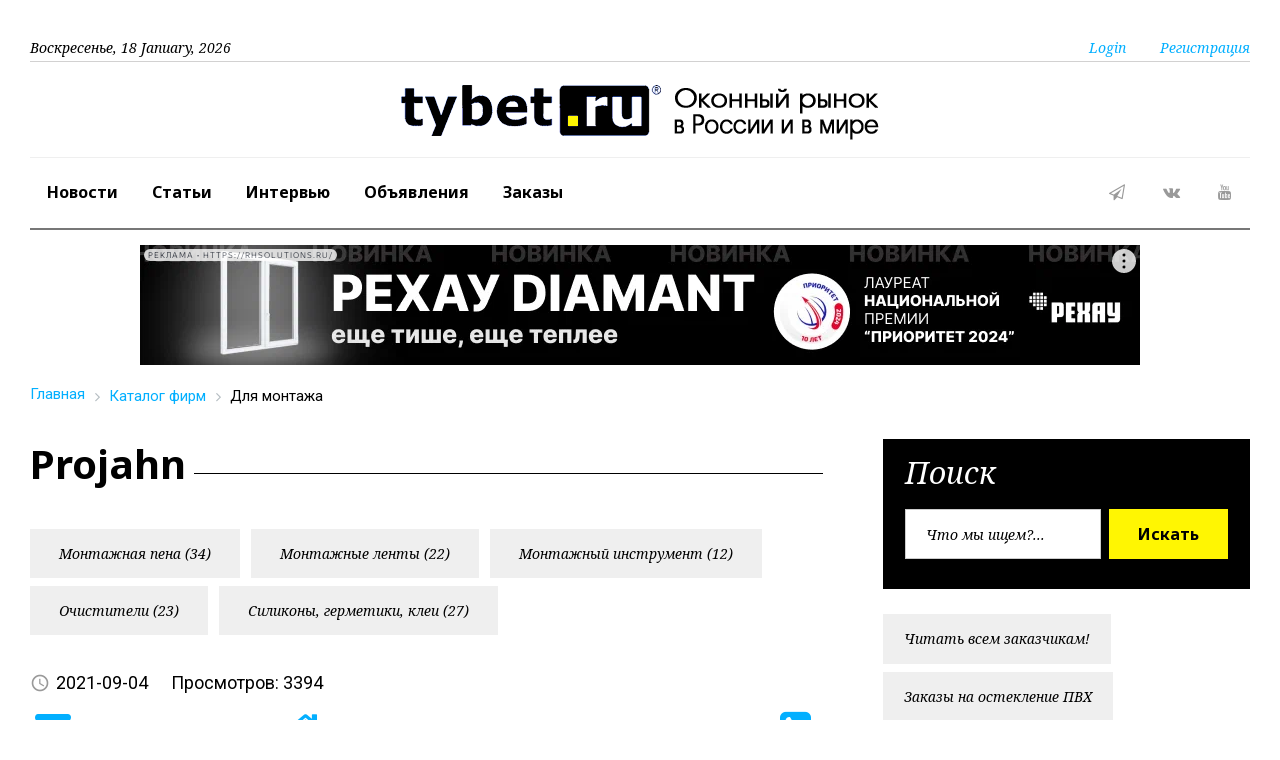

--- FILE ---
content_type: text/html; charset=UTF-8
request_url: https://tybet.ru/catalog/catalog.php?SECTION_ID=314&ELEMENT_ID=119527
body_size: 9872
content:
<html lang="ru" class="wide wow-animation">
<head>
    <meta name="keywords" content="окна, двери, пвх, пластиковые, алюминиевые, комплектующие, оборудование" />
    <meta name="description" content="Оконный портал tybet.ru" />
    <script data-skip-moving="true">(function(w, d, n) {var cl = "bx-core";var ht = d.documentElement;var htc = ht ? ht.className : undefined;if (htc === undefined || htc.indexOf(cl) !== -1){return;}var ua = n.userAgent;if (/(iPad;)|(iPhone;)/i.test(ua)){cl += " bx-ios";}else if (/Windows/i.test(ua)){cl += ' bx-win';}else if (/Macintosh/i.test(ua)){cl += " bx-mac";}else if (/Linux/i.test(ua) && !/Android/i.test(ua)){cl += " bx-linux";}else if (/Android/i.test(ua)){cl += " bx-android";}cl += (/(ipad|iphone|android|mobile|touch)/i.test(ua) ? " bx-touch" : " bx-no-touch");cl += w.devicePixelRatio && w.devicePixelRatio >= 2? " bx-retina": " bx-no-retina";if (/AppleWebKit/.test(ua)){cl += " bx-chrome";}else if (/Opera/.test(ua)){cl += " bx-opera";}else if (/Firefox/.test(ua)){cl += " bx-firefox";}ht.className = htc ? htc + " " + cl : cl;})(window, document, navigator);</script>


<link href="/bitrix/css/dbogdanoff.cookie/style.min.css?1751189800763" type="text/css"  rel="stylesheet" />
<link href="/bitrix/cache/css/ru/58731-2017-all/page_165385db84886989bed4392caa2c55f6/page_165385db84886989bed4392caa2c55f6_v1.css?1741205595484" type="text/css"  rel="stylesheet" />
<link href="/bitrix/cache/css/ru/58731-2017-all/template_a1bdad59e49d2a0182a6a9cbae075271/template_a1bdad59e49d2a0182a6a9cbae075271_v1.css?17412055009832" type="text/css"  data-template-style="true" rel="stylesheet" />
    
<title>Projahn</title>
    <meta name="format-detection" content="telephone=no">
    <meta name="viewport" content="width=device-width, height=device-height, initial-scale=1.0, maximum-scale=1.0, user-scalable=0">
    <meta http-equiv="X-UA-Compatible" content="IE=Edge">
    <meta charset="utf-8">
    <link rel="icon" href="/favicon.ico" type="image/x-icon">
    <!-- Stylesheets-->
    <link rel="stylesheet" type="text/css" href="https://fonts.googleapis.com/css?family=Roboto:400,500,300,300italic,500%7CNoto+Serif:400italic,700%7CNoto+Sans:700,700italic">
    <link rel="stylesheet" href="/bitrix/templates/58731-2017-all/css/style5.css">
		<!--[if lt IE 10]>
    <div style="background: #212121; padding: 10px 0; box-shadow: 3px 3px 5px 0 rgba(0,0,0,.3); clear: both; text-align:center; position: relative; z-index:1;"><a href="http://windows.microsoft.com/en-US/internet-explorer/"><img src="images/ie8-panel/warning_bar_0000_us.jpg" border="0" height="42" width="820" alt="You are using an outdated browser. For a faster, safer browsing experience, upgrade for free today."></a></div>
    		<![endif]-->

</head>

<body>
<div id="panel"></div>
    <!-- Page-->
    <div class="page text-center">
      <!-- Page Header-->
      <header class="page-head">
        <!-- RD Navbar-->
        <div class="rd-navbar-wrap">
          <nav data-lg-device-layout="rd-navbar-static" data-md-device-layout="rd-navbar-fullwidth" data-layout="rd-navbar-fixed" data-sm-layout="rd-navbar-fullwidth" data-lg-layout="rd-navbar-static" class="rd-navbar rd-navbar-default" data-stick-up-offset="198" data-md-layout="rd-navbar-fullwidth">
            <div class="rd-navbar-inner">
              <!-- RD Navbar Top part-->
              <div class="rd-navbar-top-part text-sm-left small">
                <!-- RD Calendar--><span class="date veil reveal-sm-block rd-calendar"><span class="rdc-today_day"></span>, <span class="rdc-today_date"></span> <span class="rdc-today_month"></span>, <span class="rdc-today_fullyear"></span></span>
                <div class="rd-navbar-top-part-right">
                  <!-- RD Navbar Search-->
                  <div data-rd-navbar-toggle=".rd-navbar-search-wrap" class="rd-navbar-search-toggle"></div>
<!-- Search-->
                  <div class="element-groups-xl-custom user-forms"><a href="#" data-rd-navbar-toggle=".rd-navbar-login" class="rd-navbar-login-btn"><span class="icon icon-sm fa-unlock-alt text-white veil-sm"></span><span class="veil reveal-sm-inline-block">Login</span></a>
                    <!-- Navbar login-->
                    <div class="rd-navbar-login">
                      <form action="/auth/in-access.php">
<!-- form action -->
                        <button type="submit" class="btn btn-warning offset-top-12 text-normal">Войти</button>
                      </form>
                    </div><a href="#" data-rd-navbar-toggle=".rd-navbar-register" class="rd-navbar-register-btn"><span class="icon icon-sm fa-user text-white veil-sm"></span><span class="veil reveal-sm-inline-block">Регистрация</span></a>
                    <!-- rd-navbar-register-->
                    <div class="rd-navbar-register">
                      <form action="/auth/?register=yes">
<!-- form action -->
                        <button type="submit" class="btn btn-warning offset-top-12 text-normal">Регистрация</button>
                      </form>
                    </div>
                  </div>
                </div>
              </div>

              <!-- RD Navbar Panel-->
              <div class="rd-navbar-panel" style="padding-bottom: 15px;">
                <!-- RD Navbar Toggle-->
                <button data-rd-navbar-toggle=".rd-navbar-nav-wrap" class="rd-navbar-toggle"><span></span></button>
                <!-- RD Navbar Brand-->
                <div class="rd-navbar-brand text-center offset-md-top-5"><a href="/" class="brand-name"><img style="display: inline-block;" src="/upload/logo/logo-tybet-2018-big_y.png" alt="Портал про окна tybet.ru"></a></div>
              </div>

              <!-- RD Navbar Wrap-->
              <div class="rd-navbar-nav-wrap">
                <div class="rd-navbar-social-list">
                          <!-- list social-->
                          <ul class="list-inline-0">
                            <li><a target="_blank" href="https://t.me/tybet_ru" class="icon icon-circle fa-paper-plane-o icon-default"></a></li>
                            <li><a target="_blank" href="https://vk.com/club16983379" class="icon icon-circle fa-vk icon-default"></a></li>
                            <li><a target="_blank" href="https://www.youtube.com/user/Vadim175/videos" class="icon icon-circle fa-youtube icon-default"></a></li>
                         </ul>
                </div>
                <!-- RD Navbar Nav-->

		<ul class="rd-navbar-nav">

	
	
		
							<li><a href="/content/news/" class="root-item">Новости</a></li>
			
		
	
	

	
	
		
							<li><a href="/content/articles/" class="root-item">Статьи</a></li>
			
		
	
	

	
	
		
							<li><a href="/content/articles/index.php?SECTION_ID=510" class="root-item">Интервью</a></li>
			
		
	
	

	
	
		
							<li><a href="/content/news/index.php?SECTION_ID=1166" class="root-item">Объявления</a></li>
			
		
	
	

	
	
		
							<li><a href="/content/tender/" class="root-item">Заказы</a></li>
			
		
	
	


		</ul>
              </div>
            </div>
          </nav>
        </div>
<!--LiveInternet counter--><!--/LiveInternet-->

      </header>
      <!-- Page Content-->
      <main class="page-content">

        <div class="shell">
<!--AdFox razmetka -->
	<div class="section-top-15" style="margin: auto; display: inline-block;">

<!--AdFox START-->
<!--yandex_tybet23-->
<!--Площадка: tybet.ru / tybet.ru - все страницы 1000 / tybet.ru - площадки-->
<!--Категория: <не задана>-->
<!--Тип баннера: Media banner-->
<div id="adfox_167533470168383149"></div>
	</div>

          <div class="reveal-sm-flex range-xs-middle offset-top-12">

<!-- "template1" -->
<br>
<div class="bx-breadcrumb" itemscope="" itemtype="http://schema.org/BreadcrumbList">
			<div class="bx-breadcrumb-item" id="bx_breadcrumb_0" itemprop="itemListElement" itemscope="" itemtype="http://schema.org/ListItem">
				
				<a href="/" title="Главная" itemprop="item" data-wpel-link="internal">
					<span itemprop="name">Главная</span>
				</a>
				<meta itemprop="position" content="1" />
			</div>
			<div class="bx-breadcrumb-item" id="bx_breadcrumb_1" itemprop="itemListElement" itemscope="" itemtype="http://schema.org/ListItem">
				<i class="fa fa-angle-right"></i>
				<a href="/catalog/" title="Каталог фирм" itemprop="item" data-wpel-link="internal">
					<span itemprop="name">Каталог фирм</span>
				</a>
				<meta itemprop="position" content="2" />
			</div>
			<div class="bx-breadcrumb-item">
				<i class="fa fa-angle-right"></i>
				<span>Для монтажа</span>
			</div><div style="clear:both"></div></div>
          </div>
        </div>

         <section class="offset-top-25">
         <div class="shell">
            <div class="range text-md-left">
              <div class="cell-lg-8">
                <div class="heading-divider offset-top-0">
        <h1 id="pagetitle">Projahn</h1>
                </div>

<div class="catalog-section-list">
<ul class="element-groups-sm-custom small text-italic">
	<li><a class="btn btn-default btn-xs btn-rect text-regular font-accent" href="/catalog/catalog.php?SECTION_ID=317">Монтажная пена&nbsp;(34)</a></li>

	


	<li><a class="btn btn-default btn-xs btn-rect text-regular font-accent" href="/catalog/catalog.php?SECTION_ID=318">Монтажные ленты&nbsp;(22)</a></li>

	


	<li><a class="btn btn-default btn-xs btn-rect text-regular font-accent" href="/catalog/catalog.php?SECTION_ID=325">Монтажный инструмент&nbsp;(12)</a></li>

	


	<li><a class="btn btn-default btn-xs btn-rect text-regular font-accent" href="/catalog/catalog.php?SECTION_ID=320">Очистители&nbsp;(23)</a></li>

	


	<li><a class="btn btn-default btn-xs btn-rect text-regular font-accent" href="/catalog/catalog.php?SECTION_ID=319">Силиконы, герметики, клеи&nbsp;(27)</a></li>

	


</ul>
</div><br />


<div class="post-meta element-groups-custom offset-top-12">
	<span class="post-meta-time"><time datetime="2016-06-06">2021-09-04</time></span>
	<span class="post-meta">Просмотров: 3394</span>
</div>

<div class="post-meta offset-top-12">

				
					
<a href="#" target="_self" style="font-weight: bold;">
<i class="fa fa-envelope fa-2x fa-fw"></i></a>&nbsp;info@projahn-russia.ru
				&nbsp;
				
					&nbsp;
				
									
<a href="#" target="_self" style="font-weight: bold;">
<i class="fa fa-home fa-2x fa-fw"></i></a>

						<a target='_blank' rel='nofollow' href="https://projahn-russia.ru/product-category/derevoobrabotka/">projahn-russia.ru/product-category/derevoobrabotka/</a>
&nbsp;
				
					<a href="tel:+78126403996" target="_self" style="font-weight: bold;">
<i class="fa fa-phone-square fa-2x fa-fw"></i>+78126403996</a>
&nbsp;
				

</div>
<br>
	<img class="center-block img-responsive" border="0" src="" width="" height="" alt="" title="Projahn" />

<p style="text-align: justify;">
		Projahn Prazisionswerkzeuge GmbH – признанный мировой лидер в области производства инструмента и оснастки для обработки металла, дерева, бетона, камня и других материалов.<br />
<br />
Вся продукция, выпускаемая под брендом Projahn, изготавливается из высококачественной инструментальной стали и в обязательном порядке проходит сертификацию.<br />
Строгий контроль на этапе приемки сырья и комплектующих, и выходной контроль позволяют компании гарантировать долговечность, износостойкость и другие значимые характеристики инструмента и оснастки.<br />
Авторизованным дистрибьютором Projahn в России является компания «АВТОграф Инструментальные Решения».<br />
<br />
Офис и склад компании «АВТОграф Инструментальные Решения» расположены в Санкт-Петербурге. На складе постоянно поддерживается запас наиболее востребованных наименований сверл, буров, коронок и других инструментов и оснастки по камню, бетону, металлу, дереву.<br />
Осуществляется доставка во все регионы России.<br />
Для постоянных покупателей, крупных промышленных и строительных предприятий и организаций действуют программы лояльности.</p>
							<p><b>Адрес:</b> 197183, САНКТ-ПЕТЕРБУРГ ГОРОД, УЛИЦА ЗАУСАДЕБНАЯ, ДОМ 15, СТРОЕНИЕ 5, ПОМЕЩЕНИЕ 1-Н 88</p>
				
	
	
	<div class="row">
		<div class="col-xs-5">
	<ul class="element-groups-sm-custom small text-italic">
	<li><a href="/catalog/catalog.php?SECTION_ID=314" class="btn btn-default btn-sm btn-rect text-regular font-accent">Вернуться в раздел</a></li>
</ul>
			</div>
		<div class="col-xs-7 text-right">
			<noindex>
<div class="ya-share2" data-services="collections,vkontakte,facebook,odnoklassniki,twitter,whatsapp,telegram"></div>

			</noindex>
		</div>
	</div>
<br />
<div class="post post-variant-2">
<div class="divider divider-dashed"></div>
<h2>Материалы компании:</h2>


</div>


 <br>              </div>
                <!-- Sidebar-->
              <div class="cell-lg-4">
                <div class="range">
                  <!-- right side -->

		<div class="cell-xs-12 cell-xs-push-1 cell-lg-push-1">

  <!-- find form -->
    <div class="bg-gray-base context-dark section-top-15 section-bottom-30 inset-p-left-6 inset-p-right-6">
                      <h3 class="heading-italic text-light">Поиск</h3>
                      <form action="/content/search.php" class="form-inline-flex reveal-xs-flex">
                        <div class="form-group offset-bottom-0">
                          <input type="text" name="q" placeholder="Что мы ищем?..." class="form-control">
                        </div>
                        <button type="submit" class="btn btn-warning offset-xs-left-10 offset-top-12 offset-xs-top-0">Искать</button>
                      </form>
    </div>


  </div>
                  <div class="cell-sm-8 cell-sm-preffix-2 cell-lg-12 cell-lg-preffix-0 cell-xs-push-1 cell-lg-push-1 offset-top-25">


<ul class="element-groups-sm-custom small text-italic">

			<li><a href="/community/index.php?page=post&blog=Vadim-blog-ru&post_id=obmanutye-zakazchiki-kak-izbezhat-podvokha" class="btn btn-default btn-sm btn-rect text-regular font-accent">Читать всем заказчикам!</a></li>
		
			<li><a href="/content/tender/index.php?PAGE_NAME=list&FID=10" class="btn btn-default btn-sm btn-rect text-regular font-accent">Заказы на остекление ПВХ</a></li>
		
			<li><a href="/content/tender/index.php?PAGE_NAME=list&FID=11" class="btn btn-default btn-sm btn-rect text-regular font-accent">Заказы на алюминий</a></li>
		
			<li><a href="/content/tender/index.php?PAGE_NAME=list&FID=12" class="btn btn-default btn-sm btn-rect text-regular font-accent">Заказы на окна из дерева</a></li>
		
			<li><a href="/content/tender/index.php?PAGE_NAME=list&FID=13" class="btn btn-default btn-sm btn-rect text-regular font-accent">Все остальные, сложные окна</a></li>
		
			<li><a href="/content/tender/index.php?PAGE_NAME=list&FID=14" class="btn btn-default btn-sm btn-rect text-regular font-accent">Готовые изделия, неликвиды</a></li>
		
			<li><a href="/content/tender/help.php" class="btn btn-default btn-sm btn-rect text-regular font-accent">Правила и рекомендации!</a></li>
		
			<li><a href="/content/tender/index.php?PAGE_NAME=list&FID=20" class="btn btn-default btn-sm btn-rect text-regular font-accent">Ремонт окон</a></li>
		
			<li><a href="/otvet/" class="btn btn-default btn-sm btn-rect text-regular font-accent">Вопрос/Ответ</a></li>
		
			<li><a href="/content/comments/" class="btn btn-default btn-sm btn-rect text-regular font-accent">Все комментарии</a></li>
		

</ul>
                  </div>

<!-- adv cell here -->
                  <div class="cell-sm-8 cell-sm-preffix-2 cell-lg-12 cell-lg-preffix-0 cell-xs-push-2 cell-lg-push-2 text-center offset-top-25">
                    <div class="bg-gray-light section-top-15 section-bottom-30 inset-p-left-6 inset-p-right-6 offset-xl-top-60">
              <div class="section-top-15" style="margin: auto; display: inline-block;">
<!-- 240x240 -->

<!--AdFox START-->
<!--yandex_tybet23-->
<!--Площадка: tybet.ru / tybet.ru - правая сторона / Правая сторона-->
<!--Категория: <не задана>-->
<!--Тип баннера: Media banner-->
<div id="adfox_167524130128826126"></div>
              </div>
                        <hr class="divider divider-dashed">

              <div class="section-top-15" style="margin: auto; display: inline-block;">

<!--AdFox START-->
<!--yandex_tybet23-->
<!--Площадка: tybet.ru / Right 300x600 / Pl right 300x600-->
<!--Категория: <не задана>-->
<!--Тип баннера: Media banner-->
<div id="adfox_167531943746281364"></div>
              </div>
              </div>

                   </div>
                  </div>


                  <div class="cell-sm-8 cell-sm-preffix-2 cell-lg-12 cell-lg-preffix-0 cell-xs-push-4 cell-lg-push-4">
                    <div class="section-top-15 section-bottom-30 offset-xl-top-30">

  <h3 class="heading-italic text-light">Актуальное сегодня:</h3>


                <div class="offset-lg-right-26">
                  <div class="post post-variant-1">
                    <div class="post-inner">
			<a href="/content/articles/index.php?SECTION_ID=597&amp;ELEMENT_ID=145135">
			<img src="/upload/iblock/56d/rhlc5z4xsl9qnxtjykvontboqfb6z2ru/25_-_1_.jpg" alt="Как менялись цены на ПВХ окна в 2025 году?" title="Как менялись цены на ПВХ окна в 2025 году? class="img-responsive post-image"/></a>
                      <div class="post-caption">
                        <ul>
                          <li><a href="/content/articles/index.php?SECTION_ID=597"><span class="label label-warning">Читать все</span></a></li>
                        </ul>
                        <div>
                          <div class="h5"><a href="/content/articles/index.php?SECTION_ID=597&amp;ELEMENT_ID=145135">Как менялись цены на ПВХ окна в 2025 году?</a></div>
                          <div class="post-meta post-meta-hidden-outer">
                            <div class="post-meta-hidden">
                              <div class="icon text-gray icon-lg material-icons-share">
                                <ul>
                                  <li><a href="#" class="icon fa fa-facebook"></a></li>
                                  <li><a href="#" class="icon fa fa-twitter"></a></li>
                                  <li><a href="#" class="icon fa fa-google-plus"></a></li>
                                   <li><a href="#" class="icon fa fa-pinterest"></a></li>
                                </ul>
                              </div>
                            </div>
                            <a href="/content/articles/index.php?SECTION_ID=597&amp;ELEMENT_ID=145135" class="post-meta-time">
                                <time datetime="2016-06-06">16.01.2026</time></a>
                          </div>
                        </div>
                      </div>
                    </div>
                  </div>
                </div>


                        <hr class="divider divider-dashed">



                <div class="offset-lg-right-26">
                  <div class="post post-variant-1">
                    <div class="post-inner">
			<a href="/content/news/index.php?SECTION_ID=605&amp;ELEMENT_ID=145146">
			<img src="/upload/iblock/795/cdyg8x1czqov25kqfvt3dgex2yqq8wqr/Reflection_-_1_.jpg" alt="Запуск новостроек в новых регионах России вырос почти в четыре раза за год" title="Запуск новостроек в новых регионах России вырос почти в четыре раза за год class="img-responsive post-image"/></a>
                      <div class="post-caption">
                        <ul>
                          <li><a href="/content/news/index.php?SECTION_ID=605"><span class="label label-warning">Читать все</span></a></li>
                        </ul>
                        <div>
                          <div class="h5"><a href="/content/news/index.php?SECTION_ID=605&amp;ELEMENT_ID=145146">Запуск новостроек в новых регионах России вырос почти в четыре раза за год</a></div>
                          <div class="post-meta post-meta-hidden-outer">
                            <div class="post-meta-hidden">
                              <div class="icon text-gray icon-lg material-icons-share">
                                <ul>
                                  <li><a href="#" class="icon fa fa-facebook"></a></li>
                                  <li><a href="#" class="icon fa fa-twitter"></a></li>
                                  <li><a href="#" class="icon fa fa-google-plus"></a></li>
                                   <li><a href="#" class="icon fa fa-pinterest"></a></li>
                                </ul>
                              </div>
                            </div>
                            <a href="/content/news/index.php?SECTION_ID=605&amp;ELEMENT_ID=145146" class="post-meta-time">
                                <time datetime="2016-06-06">16.01.2026</time></a>
                          </div>
                        </div>
                      </div>
                    </div>
                  </div>
                </div>



                        <hr class="divider divider-dashed">

                    </div>
                  </div><br> 

                </div>
              </div>
            </div>
         </div>
                <!-- Sidebar-->

         </section>
      </main>
     <!-- Page Footer-->
      <footer class="page-footer">
        <div class="shell offset-top-60">
          <hr class="divider offset-0">
          <div class="range text-center text-lg-left offset-top-15">

 <div class="cell-sm-preffix-2 cell-sm-8 cell-lg-4 cell-xl-3 cell-lg-preffix-0 cell-lg-push-4">
              <h3 class="text-regular text-italic font-accent">Краткий анонс ежедневных новостей!</h3>
              <div>
                <p>Каждый день, кроме выходных и праздников вы будете в курсе важнейших событий оконной отрасли и оконных компаний. Адаптировано для просмотра на мобильных!</p>
              </div>
<div id="asd_subscribe_res" style="display: none;"></div>
<br>stop spam work</div>

<style>
.rd-mailform-text {
  display: block;
  width: 100%;
  font-size: 14px;
  padding: 7px 18px;
  line-height: 34px;
  color: #000;
  background: #fff;
  font-family: "Noto Serif";
  font-style: italic;
  border: 1px solid #d2d1d1;
  border-radius: 0;
}
</style>            <div class="cell-sm-preffix-1 cell-sm-10 cell-lg-4 cell-xl-3 cell-lg-preffix-0 offset-top-45 offset-lg-top-0 cell-lg-push-3">
              <h6 class="text-bold">Популярные запросы:</h6>
              <div class="offset-top-20">

		<ul class="element-groups-sm-custom small text-italic"><li><a href="/search/index.php?tags=SIEGENIA" class="btn btn-default btn-sm btn-rect text-regular font-accent" rel="nofollow">SIEGENIA</a></li> <li><a href="/search/index.php?tags=%D0%A0%D0%95%D0%A5%D0%90%D0%A3" class="btn btn-default btn-sm btn-rect text-regular font-accent" rel="nofollow">РЕХАУ</a></li> <li><a href="/search/index.php?q=Melke&where=&how=r&from=&to=" class="btn btn-default btn-sm btn-rect text-regular font-accent" rel="nofollow">Melke</a></li> <li><a href="/search/index.php?tags=%D0%AD%D0%BA%D1%81%D0%9F%D1%80%D0%BE%D1%84" class="btn btn-default btn-sm btn-rect text-regular font-accent" rel="nofollow">ЭксПроф</a></li> <li><a href="/search/index.php?tags=VEKA" class="btn btn-default btn-sm btn-rect text-regular font-accent" rel="nofollow">VEKA</a></li> <li><a href="/search/index.php?tags=VEKA+Rus" class="btn btn-default btn-sm btn-rect text-regular font-accent" rel="nofollow">VEKA Rus﻿</a></li> <li><a href="/search/index.php?tags=%D0%A0%D0%9E%D0%A2%D0%9E+%D0%A4%D0%A0%D0%90%D0%9D%D0%9A" class="btn btn-default btn-sm btn-rect text-regular font-accent" rel="nofollow">РОТО ФРАНК</a></li> <li><a href="/search/index.php?tags=%D0%A2%D0%91%D0%9C" class="btn btn-default btn-sm btn-rect text-regular font-accent" rel="nofollow">ТБМ</a></li> </ul> 
<br>

              </div>
            </div>
            <div class="cell-xs-6 cell-xl-3 cell-lg-2 offset-top-45 offset-lg-top-0">
              <h6>Наши проекты:</h6>
              <ul class="small text-center text-lg-left list-unstyled list text-italic font-accent">
                <li><a href="http://forum-okna.ru" target="_blank" rel="nofollow">Оконный форум</a></li>
                <li><a href="https://tybet.ru/content/market/" target="_blank">Доска бесплатных объявлений</a></li>
                <li><a href="/specialprojects/exhibition-2020/" target="_blank">Онлайн-выставка 2020</a></li>
                <li><a href="/content/tender/">Заказы на окна</a></li>
              </ul>
            </div>
            <div class="cell-xs-6 cell-lg-2 cell-xl-3 offset-top-45 offset-lg-top-0">
              <h6>Информация</h6>

<ul class="small text-center text-lg-left list-unstyled list text-italic font-accent">

			<li><a href="/about/">О проекте</a></li>
		
			<li><a href="/about/adv.php">Реклама на сайте</a></li>
		
			<li><a href="/about/contacts.php">Контакты</a></li>
		
			<li><a href="/wiki/">База знаний wiki</a></li>
		
			<li><a href="/about/stat.php">Статистика портала</a></li>
		
			<li><a href="/personal/support/">Техподдержка</a></li>
		
			<li><a href="/about/mail.php">Мои подписки</a></li>
		
			<li><a href="/about/map.php">Карта сайта</a></li>
		

</ul>
            </div>
          </div>
          <hr class="divider divider-offset-top-30">
          <div class="range text-left offset-top-36">
            <div class="cell-md-5 cell-md-push-1 text-center text-md-right">
                    <!-- list social-->
                    <noindex>
                    <ul class="list-inline-0">
                      <li><a target="_blank" href="https://t.me/tybet_ru" class="icon icon-circle fa-paper-plane-o icon-default"></a></li>
                      <li><a target="_blank" href="https://vk.com/club16983379" class="icon icon-circle fa-vk icon-default"></a></li>
                      <li><a target="_blank" href="https://www.youtube.com/user/Vadim175/videos" class="icon icon-circle fa-youtube icon-default"></a></li>
                      <li><a target="_blank" href="https://vk.com/winawards" class="icon icon-circle fa-vk icon-default"></a></li>
                    </ul>
                    </noindex>
            </div>
            <div class="cell-md-7 text-center text-md-left offset-top-25 offset-md-top-0">
              <div class="brand reveal-md-inline-block"><a href="/" class="brand-name"><img src="/upload/logo/logo-tybet-min_y.png" alt="Портал про окна tybet.ru"></a></div>
              <p class="reveal-md-inline-block offset-top-20 offset-top-md-0 small">Copyright © 2000-2026 tybet.ru Inc. <a href="/about/terms-of-use.php">Пользовательское соглашение</a>
<br>
<!--LiveInternet logo--><a href="https://www.liveinternet.ru/click;vadk"
target="_blank"><img src="https://counter.yadro.ru/logo;vadk?44.6"
title="LiveInternet"
alt="" style="border:0" width="31" height="31"/></a><!--/LiveInternet-->

              </p>
            </div>
          </div>
        </div>
      </footer>
    </div>
    <!-- Java script-->
        <!-- Scripts -->







<script src="/bitrix/templates/58731-2017-all/js/html5shiv.min.js"></script>
<script>window.yaContextCb = window.yaContextCb || []</script>
<script src="https://yandex.ru/ads/system/context.js" async></script>

<script>
new Image().src = "https://counter.yadro.ru/hit;vadk?r"+
escape(document.referrer)+((typeof(screen)=="undefined")?"":
";s"+screen.width+"*"+screen.height+"*"+(screen.colorDepth?
screen.colorDepth:screen.pixelDepth))+";u"+escape(document.URL)+
";h"+escape(document.title.substring(0,150))+
";"+Math.random();</script><script>
    window.yaContextCb.push(()=>{
        Ya.adfoxCode.create({
            ownerId: 723127,
            containerId: 'adfox_167533470168383149',
            params: {
                p1: 'cwsts',
                p2: 'p'
            }
        })
    })
</script>
<script src="https://yastatic.net/es5-shims/0.0.2/es5-shims.min.js"></script>
<script src="https://yastatic.net/share2/share.js"></script>
<script>
    window.yaContextCb.push(()=>{
        Ya.adfoxCode.create({
            ownerId: 723127,
            containerId: 'adfox_167524130128826126',
            params: {
                p1: 'cxchr',
                p2: 'p'
            }
        })
    })
</script>
<script>
    window.yaContextCb.push(()=>{
        Ya.adfoxCode.create({
            ownerId: 723127,
            containerId: 'adfox_167531943746281364',
            params: {
                p1: 'cxclq',
                p2: 'p'
            }
        })
    })
</script>

<script src="/bitrix/templates/58731-2017-all/js/core.min.js"></script>
<script src="/bitrix/templates/58731-2017-all/js/script.js"></script>
<script>if(!window.BX)window.BX={};if(!window.BX.message)window.BX.message=function(mess){if(typeof mess==='object'){for(let i in mess) {BX.message[i]=mess[i];} return true;}};</script>
<script>(window.BX||top.BX).message({"JS_CORE_LOADING":"Загрузка...","JS_CORE_NO_DATA":"- Нет данных -","JS_CORE_WINDOW_CLOSE":"Закрыть","JS_CORE_WINDOW_EXPAND":"Развернуть","JS_CORE_WINDOW_NARROW":"Свернуть в окно","JS_CORE_WINDOW_SAVE":"Сохранить","JS_CORE_WINDOW_CANCEL":"Отменить","JS_CORE_WINDOW_CONTINUE":"Продолжить","JS_CORE_H":"ч","JS_CORE_M":"м","JS_CORE_S":"с","JSADM_AI_HIDE_EXTRA":"Скрыть лишние","JSADM_AI_ALL_NOTIF":"Показать все","JSADM_AUTH_REQ":"Требуется авторизация!","JS_CORE_WINDOW_AUTH":"Войти","JS_CORE_IMAGE_FULL":"Полный размер"});</script><script src="/bitrix/js/main/core/core.min.js?1741201247225181"></script><script>BX.Runtime.registerExtension({"name":"main.core","namespace":"BX","loaded":true});</script>
<script>BX.setJSList(["\/bitrix\/js\/main\/core\/core_ajax.js","\/bitrix\/js\/main\/core\/core_promise.js","\/bitrix\/js\/main\/polyfill\/promise\/js\/promise.js","\/bitrix\/js\/main\/loadext\/loadext.js","\/bitrix\/js\/main\/loadext\/extension.js","\/bitrix\/js\/main\/polyfill\/promise\/js\/promise.js","\/bitrix\/js\/main\/polyfill\/find\/js\/find.js","\/bitrix\/js\/main\/polyfill\/includes\/js\/includes.js","\/bitrix\/js\/main\/polyfill\/matches\/js\/matches.js","\/bitrix\/js\/ui\/polyfill\/closest\/js\/closest.js","\/bitrix\/js\/main\/polyfill\/fill\/main.polyfill.fill.js","\/bitrix\/js\/main\/polyfill\/find\/js\/find.js","\/bitrix\/js\/main\/polyfill\/matches\/js\/matches.js","\/bitrix\/js\/main\/polyfill\/core\/dist\/polyfill.bundle.js","\/bitrix\/js\/main\/core\/core.js","\/bitrix\/js\/main\/polyfill\/intersectionobserver\/js\/intersectionobserver.js","\/bitrix\/js\/main\/lazyload\/dist\/lazyload.bundle.js","\/bitrix\/js\/main\/polyfill\/core\/dist\/polyfill.bundle.js","\/bitrix\/js\/main\/parambag\/dist\/parambag.bundle.js"]);
</script>
<script>(window.BX||top.BX).message({"LANGUAGE_ID":"ru","FORMAT_DATE":"DD.MM.YYYY","FORMAT_DATETIME":"DD.MM.YYYY HH:MI:SS","COOKIE_PREFIX":"BITRIX_SM","SERVER_TZ_OFFSET":"10800","UTF_MODE":"Y","SITE_ID":"ru","SITE_DIR":"\/","USER_ID":"","SERVER_TIME":1768727736,"USER_TZ_OFFSET":0,"USER_TZ_AUTO":"Y","bitrix_sessid":"2eddd403c56b4382931def6b0c803e2a"});</script><script src="/bitrix/js/dbogdanoff.cookie/script.min.js?17511898001623"></script>
<script>BX.setJSList(["\/bitrix\/templates\/58731-2017-all\/components\/asd\/subscribe.quick.form\/template1\/script.js"]);</script>
<script>BX.setCSSList(["\/bitrix\/templates\/.default\/components\/catalog\/articles.element\/.default\/style.css","\/bitrix\/components\/catalog\/linked_elements\/templates\/.default\/style.css","\/bitrix\/templates\/58731-2017-all\/components\/bitrix\/menu\/horizontal_multilevel1\/style.css","\/bitrix\/templates\/.default\/components\/bitrix\/breadcrumb\/template-schema\/style.css","\/bitrix\/templates\/58731-2017-all\/components\/bitrix\/menu\/template-left1\/style.css","\/bitrix\/templates\/.default\/components\/bitrix\/news.list\/news-58731-right1\/style.css","\/bitrix\/templates\/58731-2017-all\/components\/bitrix\/menu\/template-down2\/style.css","\/bitrix\/templates\/58731-2017-all\/styles.css","\/bitrix\/templates\/58731-2017-all\/template_styles.css"]);</script>
<script>
					(function () {
						"use strict";

						var counter = function ()
						{
							var cookie = (function (name) {
								var parts = ("; " + document.cookie).split("; " + name + "=");
								if (parts.length == 2) {
									try {return JSON.parse(decodeURIComponent(parts.pop().split(";").shift()));}
									catch (e) {}
								}
							})("BITRIX_CONVERSION_CONTEXT_ru");

							if (cookie && cookie.EXPIRE >= BX.message("SERVER_TIME"))
								return;

							var request = new XMLHttpRequest();
							request.open("POST", "/bitrix/tools/conversion/ajax_counter.php", true);
							request.setRequestHeader("Content-type", "application/x-www-form-urlencoded");
							request.send(
								"SITE_ID="+encodeURIComponent("ru")+
								"&sessid="+encodeURIComponent(BX.bitrix_sessid())+
								"&HTTP_REFERER="+encodeURIComponent(document.referrer)
							);
						};

						if (window.frameRequestStart === true)
							BX.addCustomEvent("onFrameDataReceived", counter);
						else
							BX.ready(counter);
					})();
				</script>



<script  src="/bitrix/cache/js/ru/58731-2017-all/template_c9e00fc488c72568c357bec22ca7fcec/template_c9e00fc488c72568c357bec22ca7fcec_v1.js?17412055001507"></script>
<script>var _ba = _ba || []; _ba.push(["aid", "cafed9db63c57e32f8a122779389bd42"]); _ba.push(["host", "tybet.ru"]); (function() {var ba = document.createElement("script"); ba.type = "text/javascript"; ba.async = true;ba.src = (document.location.protocol == "https:" ? "https://" : "http://") + "bitrix.info/ba.js";var s = document.getElementsByTagName("script")[0];s.parentNode.insertBefore(ba, s);})();</script>



</body>
</html>

--- FILE ---
content_type: text/css
request_url: https://tybet.ru/bitrix/cache/css/ru/58731-2017-all/page_165385db84886989bed4392caa2c55f6/page_165385db84886989bed4392caa2c55f6_v1.css?1741205595484
body_size: 87
content:


/* Start:/bitrix/templates/.default/components/catalog/articles.element/.default/style.css?163620657032*/
.catalog-price {
	 color:red;
}

/* End */


/* Start:/bitrix/components/catalog/linked_elements/templates/.default/style.css?167422455132*/
.catalog-price {
	 color:red;
}

/* End */
/* /bitrix/templates/.default/components/catalog/articles.element/.default/style.css?163620657032 */
/* /bitrix/components/catalog/linked_elements/templates/.default/style.css?167422455132 */
